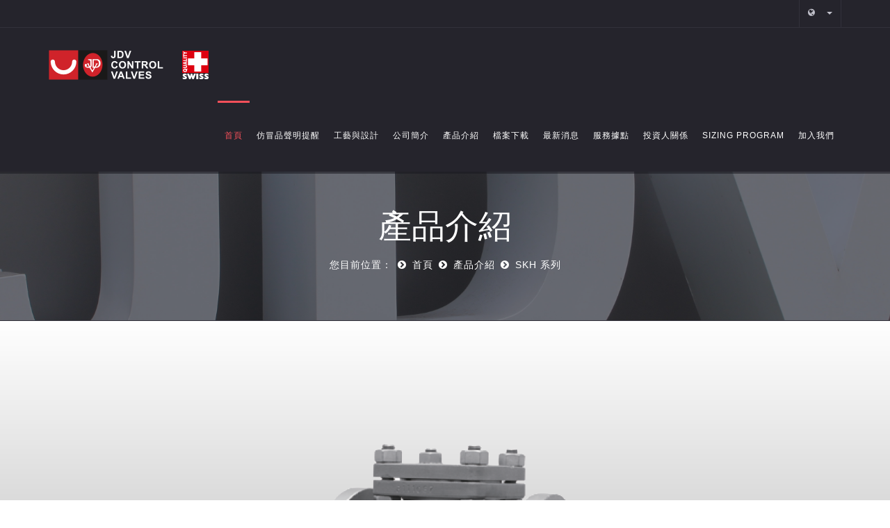

--- FILE ---
content_type: text/html; charset=UTF-8
request_url: https://www.jdv.com.tw/tw/products/skh-series-cht
body_size: 4696
content:
<!DOCTYPE html>
<html lang="zh-tw" dir="ltr">
<head>
	<meta http-equiv="X-UA-Compatible" content="IE=edge,chrome=1">
	<meta name="viewport" content="width=device-width, initial-scale=1.0, maximum-scale=1.0, user-scalable=no">
    <meta http-equiv="Content-Type" content="text/html; charset=utf-8" />
    <meta http-equiv="Content-Language" content="zh-tw">
    <meta name="keywords" content="執行器,控制閥,球閥,蝶閥,配件,閘,球型,逆止閥,V型半球控制閥,中線蝶閥,雙偏心蝶閥,三偏心金屬密封蝶閥,牙口球閥,電磁閥,過濾調壓閥" />
    <meta name="description" content="JDV進典工業">
    
    <title>逆止閥 - JDV進典工業</title>
	<base href="https://www.jdv.com.tw/tw" />
    <link rel="stylesheet" href="css/bootstrap.min.css" type="text/css"/>
    <link rel="stylesheet" href="css/font-awesome.css" type="text/css"/>
    <link rel="stylesheet" href="css/avendor-dark.css" type="text/css"/>
    <link rel="stylesheet" href="css/one.css" type="text/css"/>
    <link rel="stylesheet" href="css/animate.css" type="text/css"/>
	<link rel="stylesheet" href="css/options.css" type="text/css"/>
	<link rel="stylesheet" href="css/carousel.css" type="text/css"/>
    <link rel="stylesheet" href="css/custom.css" type="text/css"/>
    <link rel="stylesheet" href="css/mosaic.css" type="text/css" />
	
	<style type="text/css">
        h1, h2, h3, h4, h5, h6 {
        font-family: 'Raleway', sans-serif;        }

        body, p, .QAmt, .navbar-default .navbar-nav > li > a, #kuena, #kuena *, #Kunena td, #Kunena table, #Kunena th, #Kunena div, #Kunena p, #Kunena span {
        font-family: 'Raleway', sans-serif;        }

        .white-space.space-medium {  padding: 30px 0; }
		.active-home .white-space.space-medium, .active-home-2 .white-space.space-medium, .product_page .white-space.space-medium {  padding: 0; }
		#news .newsflash-horiz p { margin-bottom: 0; }
		#news .newsflash-horiz .readmore {  margin-top: 20px;  display: inline-block; }
		@media (min-width: 993px) {
			#news .newsflash-horiz li {  width: 33.33%; }
		}

		table p { margin-bottom:0; }
		.table > thead > tr > th, .table > tbody > tr > th, .table > tfoot > tr > th, .table > thead > tr > td, .table > tbody > tr > td, .table > tfoot > tr > td {
			padding: 3px;
			border-top:1px solid #ddd;
		}    
	</style>

	<script src="js/jquery-1.10.2.min.js" type="text/javascript"></script>
    <script src="js/bootstrap.min.js" type="text/javascript"></script>
    <script src="js/hammer.min.js" type="text/javascript"></script>
    <script src="js/jquery.appear-1.1.1.js" type="text/javascript"></script>
    <script src="js/web.js" type="text/javascript"></script>
        <!--[if lt IE 9]>
    <script src="/js/html5shiv.js"></script>
    <![endif]-->

	<link rel="stylesheet" href="fancybox/jquery.fancybox.css?v=2.1.3" type="text/css" media="screen" />
	<script type="text/javascript" src="fancybox/jquery.fancybox.pack.js?v=2.1.3"></script>
	<script type="text/javascript" src="fancybox/helpers/jquery.fancybox-media.js?v=1.0.5"></script>
	<script>
	$('.fancybox-media').fancybox({
		width	: 1024,
		height	: 768,
		openEffect : 'none',
		closeEffect : 'none',
		prevEffect : 'none',
		nextEffect : 'none',
		helpers : {
			title : {
				type : 'inside'
			},
			media : true
		}
	});
	</script>

	
<!-- Google tag (gtag.js) -->
<script async src="https://www.googletagmanager.com/gtag/js?id=G-BQQC9LLNQE"></script>
<script>
  window.dataLayer = window.dataLayer || [];
  function gtag(){dataLayer.push(arguments);}
  gtag('js', new Date());

  gtag('config', 'G-BQQC9LLNQE');
</script>	
	
</head>

<body class="bg-custom page active-jdv-control-valves color-scheme-dark" data-target=".navbar">

<div class="page-wrapper" id="page-top">
    <!-- START HEADER -->
    <div class="header-wrapper">
        <div class="header-top">
            <div class="container">
                <div class="row">
                    <div class="col-md-6 col-sm-6">
                        <div class="header-top-left">
                            <ul class="social-top"></ul>
                        </div>
                    </div>
                    <div class="col-md-6 col-sm-6 columns">
                        <div class="header-top-right">
                            <ul class="top-menu">
                                <li>
                                    <div class="dropdown">
                                        <a href="#" data-toggle="dropdown" class="dropdown-toggle"><i class="fa fa-globe"></i> <b class="caret"></b></a>
                                        <ul class="dropdown-menu dropdown-menu-right">
                                                                                        <li class="active" dir="ltr"><a href="https://www.jdv.com.tw/tw">繁體中文</a></li>
                                                                                        <li  dir="ltr"><a href="https://www.jdv.com.tw/cn">簡体中文</a></li>
                                                                                        <li  dir="ltr"><a href="https://www.jdv.com.tw/en">English</a></li>
                                                                                        <li  dir="ltr"><a href="https://www.jdv.com.tw/ja">日本語</a></li>
                                                                                    </ul>
                                    </div>
                                </li>
                            </ul>
                        </div>
                    </div>
                </div>
            </div>
        </div>
        <div class="header-main">
            <div class="container">
                <div class="main-navigation">
                    <div class="row">
                        <div class="col-md-12 columns">
                            <div class="navbar navbar-default gfx-mega nav-left" role="navigation">
                                <div>
                                    <div class="navbar-header">
                                        <a data-target="#tvtma-megamnu" data-toggle="collapse" class="navbar-toggle"></a>
                                        <div class="logo"><a href="https://www.jdv.com.tw/tw" title="JDV進典工業"><img src="/userfiles/images/logo/logo.png" title="JDV進典工業" alt="JDV進典工業"/></a></div>
                                    </div>
                                    <div class="collapse navbar-collapse" id="tvtma-megamnu">
                                        <ul class="nav navbar-nav gfx-nav">
                                            <li class="current active"><a href="https://www.jdv.com.tw/tw" title="首頁">首頁</a></li>
                                                                                                                                    <li><a  href="http://www.jdv.com.tw/tw/news/jdv20170907082245" target=_blank>仿冒品聲明提醒</a></li>
                                                                                                                                    <li><a class="smooth-scroll" href="#engineering" >工藝與設計</a></li>
                                                                                                                                    <li><a class="smooth-scroll" href="#corporate" >公司簡介</a></li>
                                                                                                                                    <li><a class="smooth-scroll" href="#products" >產品介紹</a></li>
                                                                                                                                    <li><a class="smooth-scroll" href="/tw/dw" >檔案下載</a></li>
                                                                                                                                    <li><a class="smooth-scroll" href="#news" >最新消息</a></li>
                                                                                                                                    <li><a class="smooth-scroll" href="#services" >服務據點</a></li>
                                                                                                                                    <li><a class="smooth-scroll" href="#123" >投資人關係</a></li>
                                                                                                                                    <li><a  href="https://sizing.anet.tw/login" target=_blank>Sizing Program</a></li>
                                                                                                                                    <li><a  href="https://www.104.com.tw/jobbank/custjob/index.php?r=cust&amp;j=4c4a426b445c3e2544683a1d1d1d1d5f2443a363189j99" target=_blank>加入我們</a></li>
                                                                                    </ul>
                                    </div>
                                </div>
                            </div>
                        </div>
                    </div>
                </div>
            </div>
        </div>
    </div>
	<!-- END HEADER -->
        
    <div class="slider-wrapper">
		        <div class="main-wrapper-header fancy-header dark-header parallax wsst_vertical" data-stellar-background-ratio="0.5" style="min-height: 0px; background-image: url(/images/bg_header.jpg); background-color: rgb(213, 213, 213); background-position: center top; background-size: contain;"> 
			<div class="bg-overlay bg-overlay-light"></div>	
            <div class=" wsst_bc_active">
                <div class="container">
                    <div class="row">
                        <div class="col-md-12">
                            <div class="page-title"><h2>產品介紹</h2></div>          
                            <div class="breadcrumbs-wrapper"><ol class="breadcrumb"><li class="active">您目前位置：</li><li class="active"><a href="https://www.jdv.com.tw/tw">首頁</a></li><li class="active"><a href="https://www.jdv.com.tw/tw/#products">產品介紹</a></li><li class="active">SKH 系列</li></ol></div>
                        </div>
                    </div>
                </div>
            </div>
        </div>
            </div>
    
	<div class="main-wrapper">
		<div class="container ">
        	<div class="row">
	<div class="col-md-12">
        <div>
            <div style="background-image: url(); background-position: 50% 13px;" class="parallax wide" data-stellar-background-ratio="0.2">
                <div class="bg-overlay bg-overlay-solid product_bg"></div>
                <div class="row">
                    <div class="col-md-12">
                        <div class="row">
                            <div class="spacer" style="height:60px;"></div>
                            <div class="col-md-3"></div>
                            <div class="col-md-6 text-center">
								<div id="myCarouselProduct" class="carousel slide">
                                    <div class="carousel-inner">
                                        <div class="item active">
                                        	<img src="/userfiles/images/products/product_SKH.png" title="SKH 系列">
                                        </div>
                                                                            </div>
                                                                    </div>								

                            </div>
                            <div class="col-md-3"></div>
                            <div class="spacer" style="height:60px;"></div>
                        </div>
                    </div>
                </div>
            </div>
        </div>
		<div class="row ">
<div class="col-md-2 ">&nbsp;</div>

<div class="col-md-8 ">
<div class="clearfix">&nbsp;</div>

<div class="spacer " style="height:60px;">&nbsp;</div>

<div class="clearfix">&nbsp;</div>

<div class="text-left">
<h2><span><!--title-start-->SKH 系列<!--title-end--></span></h2>

<div class="clearfix">&nbsp;</div>

<div class="spacer " style="height:20px;">&nbsp;</div>

<div class="clearfix">&nbsp;</div>
<!--reference-start-->

<h5><span>逆止閥</span></h5>

<h5><span>法蘭式/套焊式</span></h5>

<h5><span>SKH C1/C2/C3</span></h5>
<!--reference-end--></div>

<div class="clearfix">&nbsp;</div>

<div class="spacer " style="height:40px;">&nbsp;</div>

<div class="clearfix">&nbsp;</div>

<p><!--description-start-->逆止閥顧名思義只允許單向流通，防止逆流現象發生</p>

<h4 class="fancy-title   "><span>Applicable Standards</span></h4>

<ol>
	<li>閥徑尺寸 : 1/2&quot; ~ 24&quot;</li>
	<li>鋼閥 : ANSI B16.34</li>
	<li>面對面尺寸 : ANSI B16.10</li>
	<li>法蘭尺寸 : ANSI B16.5</li>
	<li>對焊端面 : ANSI B16.25</li>
	<li>檢驗和測試 : API 598</li>
</ol>
<!--description-end-->

<p>&nbsp;</p>

<div class="clearfix">&nbsp;</div>

<div class="spacer " style="height:40px;">&nbsp;</div>

<div class="clearfix">&nbsp;</div>

<h4 class="fancy-title   "><span>Product features</span></h4>

<ol><!--features-start-->
	<li>螺桿護蓋</li>
	<li>搖擺型</li>
	<li>可水平或垂直安裝</li>
	<li>可更換閥座密封環</li>
	<li>法蘭接合</li>
	<li>對焊接合</li>
	<!--features-end-->
</ol>

<div class="clearfix">&nbsp;</div>

<div class="spacer " style="height:60px;">&nbsp;</div>

<div class="clearfix">&nbsp;</div>

<div class="row product_document"><!--spec-start-->
<div class="col-md-4 ">
<h5><span>Product Spec</span></h5>

<ul>
	<li><a data-lightbox="" href="/userfiles/files/SKA.SKG.SKH-20151008.pdf" target="_blank" title="">Catalog </a></li>
</ul>

<div class="clearfix">&nbsp;</div>

<div class="spacer " style="height:40px;">&nbsp;</div>

<div class="clearfix">&nbsp;</div>
</div>
<!--spec-end--><!--certs-start-->

<div class="col-md-8 ">
<h5><span>Certification</span></h5>

<ul>
</ul>
</div>
<!--certs-end--></div>
</div>

<div class="col-md-2 ">&nbsp;</div>
</div>
    </div>
</div>
<div class="articl-space"></div>
        </div>
    </div>

</div>

<!-- Footer -->
<div class="footer-wrapper">
    <div class="footer-bottom">
        <div class="container">
            <div class="row">
                <div class="col-md-12 col-sm-12 columns">
                    <div class="copyright">
                        <p><div class="row">
<div class="col-xs-12 col-sm-12">
<p>&copy; JDV CONTROL VALVES CO., LTD.</p>

<p>總公司<br />
台灣桃園市楊梅區青年路6-1號<br />
電話: + 886-3-4965066<br />
傳真: + 886-3-4965300</p>

<p>免付費客服專線: 0800-359-995</p>

<p>FB : @jdv.valves<br />
Line OA : @jdv.valves<br />
WeChat : &nbsp;jdv_valves</p>

<p>&nbsp;</p>

<p>JDV Application</p>
</div>

<div class="col-xs-12 col-sm-12">
<p>APP <a href="https://jdv.bnet.tw/login.php" target="_blank"><span style="color:#FF0000">Websites</span></a>&nbsp;</p>

<p>&nbsp;</p>
</div>

<div class="hidden-xs col-sm-1">&nbsp;</div>

<div class="col-xs-4 col-sm-2">
<p><img alt="" src="/userfiles/images/QRCODE/APP_QR-code_android.png" style="height:100px; width:104px" /></p>

<p>Android &ndash; pad&amp;phone</p>

<p><a href="http://www.jdv.com.tw/tw/article/jdv20190510144439" target="_blank"><span style="color:#FF0000">安裝指南</span></a></p>
</div>

<div class="col-xs-4 col-sm-2">
<p><img alt="" src="/userfiles/images/QRCODE/APP%20QR-code_ios.png" style="height:100px; width:99px" /></p>

<p>IOS &ndash; ipad&amp;iphone</p>

<p><a href="http://www.jdv.com.tw/tw/article/jdv20190510144439" target="_blank"><span style="color:#FF0000">安裝指南</span></a></p>
</div>

<div class="col-xs-4 col-sm-2">
<p><img alt="" src="/userfiles/images/QRCODE/APP_QR-code_APK_android.jpg" style="height:100px; width:99px" /></p>

<p>中國安卓手機下載QRCODE<a href="https://jdv.bnet.tw/jdv.1.06.apk"><span style="background-color:#FF0000">點擊下載</span></a></p>

<p><a href="http://www.jdv.com.tw/tw/article/JDV-APP-AKP" target="_blank"><span style="color:#FF0000">安裝指南</span></a></p>
</div>

<div class="col-xs-4 col-sm-2">
<p><img alt="" src="/userfiles/images/QRCODE/LINE%20OA-%E6%99%BA%E7%AD%96%E6%85%A7%E6%8F%90%E4%BE%9B.jpg" style="height:100px; width:100px" /></p>

<p>Line OA</p>

<div class="hidden-xs col-sm-1">&nbsp;</div>

<div class="hidden-xs col-sm-1">&nbsp;</div>
</div>
</div>
</p>
                    </div>
                </div>
            </div>
        </div>
    </div>
</div>

<a href="#page-top" class="scrollup smooth-scroll"><span class="fa fa-angle-up"></span></a>

<!-- Reveal Modules -->
<script src="js/bootstrap.min.js" type="text/javascript"></script>
<script src="avendor/jquery.countdown.js" type="text/javascript"></script>
<script src="avendor/SmoothScroll.js" type="text/javascript"></script>
<script src="avendor/jquery.stickOnScroll.js" type="text/javascript"></script>
<script src="avendor/jquery.easing.min.js" type="text/javascript"></script>
<script src="avendor/livicons-1.4.min.js" type="text/javascript"></script>
<script src="avendor/raphael-min.js" type="text/javascript"></script>
<script src="avendor/jquery.stellar.min.js" type="text/javascript"></script>
<script src="avendor/owl.carousel.js" type="text/javascript"></script>
<script src="avendor/jquery.countTo.js" type="text/javascript"></script>
<script src="avendor/jquery.magnific-popup.min.js" type="text/javascript"></script>
<script src="avendor/jQuery.Opie.Tooltip.min.js" type="text/javascript"></script>
<script src="avendor/jquery.waypoints.min.js" type="text/javascript"></script>
<script src="avendor/jquery.easypiechart.min.js" type="text/javascript"></script>
<script src="avendor/application.js"></script>
<script>
    (function(i,s,o,g,r,a,m){i['GoogleAnalyticsObject']=r;i[r]=i[r]||function(){
        (i[r].q=i[r].q||[]).push(arguments)},i[r].l=1*new Date();a=s.createElement(o),
        m=s.getElementsByTagName(o)[0];a.async=1;a.src=g;m.parentNode.insertBefore(a,m)
    })(window,document,'script','//www.google-analytics.com/analytics.js','ga');

    ga('create', 'UA-62581962-1', 'auto');
    ga('send', 'pageview');

</script>

</body>
</html>


--- FILE ---
content_type: text/css
request_url: https://www.jdv.com.tw/css/options.css
body_size: 1319
content:

/* color */
a {color:#f7505a;}
.main-wrapper-header .breadcrumbs-wrapper .breadcrumb > li + li:before {color:#f7505a;}
.navbar-default .navbar-nav > .active > a {color:#f7505a;}
.navbar-default .navbar-nav > .active > a:hover {color:#f7505a;}
.navbar-default .navbar-nav > .active > a:focus {color:#f7505a;}
.navbar-default .navbar-nav > li > a:hover {color:#f7505a;}
.navbar-default .navbar-nav > li > a:focus {color:#f7505a;}
.mega-menu-list > li > a:hover {color:#f7505a;}
.mega-menu-list > li > a:focus {color:#f7505a;}
.dropdown-menu > li > a:hover {color:#f7505a;}
.dropdown-menu > li > a:focus {color:#f7505a;}
.title-color {color:#f7505a;}
.btn-primary.btn-alt {color:#f7505a;}
.cl-effect-4 a:hover::before {color:#f7505a;}
.cl-effect-4 a:focus::before {color:#f7505a;}
.accordion .accordion-toggle {color:#f7505a;}
.accordion .accordion-toggle.collapsed:hover {color:#f7505a;}
.scrollup:hover {color:#f7505a;}
.scrollup:focus {color:#f7505a;}
.team-info .team-role {color:#f7505a;}
.nav-tabs.tabs-alt > li.active > a {color:#f7505a;}
.nav-tabs.tabs-alt > li.active > a:hover {color:#f7505a;}
.nav-tabs.tabs-alt > li.active > a:focus {color:#f7505a;}
.post-format {color:#f7505a;}
.product-links ul li a:hover {color:#f7505a;}
.shop-product .product-links ul li a:focus {color:#f7505a;}
.nav-tabs > li > a:hover {color:#f7505a;}
.footer-middle .footer-widget .tweet_list li .tweet_text a {color:#f7505a;}


@media (min-width: 992px) {
  .navbar-nav > li > a:hover {color:#f7505a;}
  .navbar-nav > li > a:focus {color:#f7505a;}
}

/* background color */

.mega-menu-list > li.active > a {background-color:#f7505a;}
.dropdown-menu > .active > a {background-color:#f7505a;}
.dropdown-menu > .active > a:hover {background-color:#f7505a;}
.dropdown-menu > .active > a:focus {background-color:#f7505a;}
.fancy-title span:after {background-color:#f7505a;}
.text-center.fancy-title span:after {background-color:#f7505a;}
.text-right.fancy-title span:after {background-color:#f7505a;}
.carousel .owl-controls .owl-buttons div {background-color:#f7505a;}
.carousel .owl-controls .owl-page span {background-color:#f7505a;}
.btn-primary {background-color:#f7505a;}
.btn-primary.btn-alt:hover {background-color:#f7505a;}
.btn-primary.btn-alt:focus {background-color:#f7505a;}
.btn-primary.btn-alt:active {background-color:#f7505a;}
.btn-primary.btn-alt.active {background-color:#f7505a;}
.open .dropdown-toggle.btn-primary.btn-alt {background-color:#f7505a;}
.progress-bar {background-color:#f7505a;}
hr.hr-fancy:after {background-color:#f7505a;}
.label-primary {background-color:#f7505a;}
.nav-tabs > li.active > a {background-color:#f7505a;}
.nav-tabs > li.active > a:hover {background-color:#f7505a;}
.nav-tabs > li.active > a:focus {background-color:#f7505a;}
.nav-pills > li.active > a {background-color:#f7505a;}
.nav-pills > li.active > a:hover {background-color:#f7505a;}
.nav-pills > li.active > a:focus {background-color:#f7505a;}
.pricing-table .pricing-table-head .pricing-head-title {background-color:#f7505a;}
.pagination > .active > a {background-color:#f7505a;}
.pagination > .active > span {background-color:#f7505a;}
.pagination > .active > a:hover {background-color:#f7505a;}
.pagination > .active > span:hover {background-color:#f7505a;}
.pagination > .active > a:focus {background-color:#f7505a;}
.pagination > .active > span:focus {background-color:#f7505a;}
.pagination > li > a:hover {background-color:#f7505a;}
.pagination > li > span:hover {background-color:#f7505a;}
.pagination > li > a:focus {background-color:#f7505a;}
.pagination > li > span:focus {background-color:#f7505a;}
.blog-post .blog-post-side .blog-post-date {background-color:#f7505a;}
ul#filters li a.filter.selected {background-color:#f7505a;}
.colio-theme-gfx .colio-close {background-color:#f7505a;}
.colio-theme-gfx .colio-navigation a {background-color:#f7505a;}
.nav-tabs.tabs-alt > li.active > a:after {background-color:#f7505a;}
.accordion.accordion-alt .accordion-toggle {background-color:#f7505a;}
.accordion.accordion-alt .accordion-toggle.collapsed:hover {background-color:#f7505a;}
.overlay-bg {background-color:#f7505a;}
.o-tooltip-inner {background-color:#f7505a;}
.cl-effect-2 a::before {background-color:#f7505a;}
.cl-effect-2 a::after {background-color:#f7505a;}
.cl-effect-5 a::before {background-color:#f7505a;}
.cl-effect-5 a::after {background-color:#f7505a;}
.cl-effect-6 a::before {background-color:#f7505a;}
.cl-effect-6 a::after {background-color:#f7505a;}
.introjs-helperNumberLayer {background-color:#f7505a;}

/* border color */

.nav .open > a {border-color:#f7505a;}
.nav .open > a:hover {border-color:#f7505a;}
.nav .open > a:focus {border-color:#f7505a;}
.navbar-default .navbar-nav > .open > a {border-color:#f7505a;}
.navbar-default .navbar-nav > .open > a:hover {border-color:#f7505a;}
.navbar-default .navbar-nav > .open > a:focus {border-color:#f7505a;}
.pagination > .active > a {border-color:#f7505a;}
.pagination > .active > span {border-color:#f7505a;}
.pagination > .active > a:hover {border-color:#f7505a;}
.pagination > .active > span:hover {border-color:#f7505a;}
.pagination > .active > a:focus {border-color:#f7505a;}
.pagination > .active > span:focus {border-color:#f7505a;}
.pagination > li > a:hover {border-color:#f7505a;}
.pagination > li > span:hover {border-color:#f7505a;}
.pagination > li > a:focus {border-color:#f7505a;}
.pagination > li > span:focus {border-color:#f7505a;}
ul#filters li a.filter.selected {border-color:#f7505a;}
.btn-primary.btn-alt {border-color:#f7505a;}
.btn-primary.btn-alt:hover {border-color:#f7505a;}
.btn-primary.btn-alt:focus {border-color:#f7505a;}
.btn-primary.btn-alt:active {border-color:#f7505a;}
.btn-primary.btn-alt.active {border-color:#f7505a;}
.open .dropdown-toggle.btn-primary.btn-alt {border-color:#f7505a;}
.form-control:focus {border-color:#f7505a;}
.nav-tabs.nav-justified > .active > a:focus {border-color:#f7505a;}
.glyphs.css-mapping input:focus {border-color:#f7505a;}
.glyphs.css-mapping input:hover {border-color:#f7505a;}
.scrollup:hover {border-color:#f7505a;}
.scrollup:focus {border-color:#f7505a;}

@media (min-width: 768px) {
  .nav-tabs.nav-justified > li > a {border-bottom-color: #f7505a; }
  .nav-tabs.nav-justified > .active > a {border-bottom-color: #f7505a;}
  .nav-tabs.nav-justified > .active > a:hover {border-bottom-color: #f7505a;}
  .nav-tabs.nav-justified > .active > a:focus {border-bottom-color: #f7505a;}
}

/* hover color */

a:hover {color: #d9464d;}
a:focus {color: #d9464d;}
.social-top a:hover {color: #d9464d;}
.social-top a:focus {color: #d9464d;}
.top-menu a:hover {color: #d9464d;}
.top-menu a:focus {color: #d9464d;}
.footer-bottom a:hover {color: #d9464d;}
.post-meta-info a:hover {color: #d9464d;}
.post-meta-info a:focus {color: #d9464d;}

.btn-primary:hover {background-color: #d9464d;}
.btn-primary:focus {background-color: #d9464d;}
.btn-primary:active {background-color: #d9464d;}
.btn-primary.active {background-color: #d9464d;}
.open .dropdown-toggle.btn-primary {background-color: #d9464d;}
.label-primary[href]:hover {background-color: #d9464d;}
.label-primary[href]:focus {background-color: #d9464d;}

/* specials */

.nav-tabs > li > a {border-bottom-color: #f7505a;}
.nav-tabs > li.active > a {border-bottom-color: #f7505a;}
.nav-tabs > li.active > a:hover {border-bottom-color: #f7505a;}
.nav-tabs > li.active > a:focus {border-bottom-color: #f7505a;}

.carousel .owl-controls .owl-page.active span {background-color: #f7505a !important;}
.carousel .owl-controls.clickable .owl-page:hover span {background-color: #f7505a !important;}

.o-tooltip.bc .o-tooltip-arrow {border-top-color:#f7505a;}
.o-tooltip.mr .o-tooltip-arrow {border-left-color:#f7505a;}
.o-tooltip.tc .o-tooltip-arrow {border-bottom-color:#f7505a;}
.o-tooltip.ml .o-tooltip-arrow {border-right-color:#f7505a;}
.o-tooltip.tl .o-tooltip-arrow {border-left-color:#f7505a; }
.o-tooltip.bl .o-tooltip-arrow {border-left-color:#f7505a; }
.o-tooltip.tr .o-tooltip-arrow {border-right-color:#f7505a;}
.o-tooltip.br .o-tooltip-arrow {border-right-color:#f7505a;}

.cl-effect-4 a:hover::before {text-shadow: 10px 0 #f7505a, -10px 0 #f7505a;}
.cl-effect-4 a:focus::before {text-shadow: 10px 0 #f7505a, -10px 0 #f7505a;}

.bg-color-default{ background-color:#f7505a !important;}
.bg-color-primary{ background-color:#f7505a !important;}
.bg-color-theme{ background-color:#f7505a !important;}
.color-default{ color:#f7505a !important;}
.color-primary{ color:#f7505a !important;}
.color-theme{ color:#f7505a !important;}



--- FILE ---
content_type: text/css
request_url: https://www.jdv.com.tw/css/carousel.css
body_size: 849
content:
@charset "utf-8";
/* CSS Document */

#myCarouselProduct{
	position: relative; 
	width: 100%;
	margin:0 auto;
	z-index:20;
}
#myCarouselProduct .item {
	width:100% !important;  
    margin: 0;
    height: 0;
	padding-bottom: 100%;
	overflow:hidden; 
	text-align:center;  
}
#myCarouselProduct .carousel-inner > .item > img {
  	min-width: 100%;
}

#myCarouselProduct .carousel-control{
	background-image:none;
}

#myCarouselProduct .carousel-control span {
    width: 40px;
    height: 40px;
    margin-top: -20px;
    font-size: 30px;
    padding: 5px;
    border-radius: 5px;
    background-color: #f7505a;
}


#pswipe-prev span{left:0%;}
#pswipe-next span{right:0%;}
#myCarouselProduct .carousel-control i{display:none;}
#myCarouselProduct .carousel-control:hover i {display:block;}





#myCarousel {
	background: #fff; 
	position: relative; 
	width: 100%;
	margin:0 auto;
	z-index:20;
}
#myCarousel .carousel-indicators {
	width:96%;
	margin-left: -48%;
	bottom: 5px;
}
#myCarousel .carousel-indicators li {
	width:9px; 
	height:9px;
	padding: 3px;
	font-size:0;
	line-height: 0;
	text-indent:-999px; 
	border-radius: 9px;	
}
#myCarousel .carousel-indicators .active {
	background:#f00; 
	color:#fff;
}

/* Declare heights because of positioning of img element */
#myCarousel .item {
	width:100% !important;  
    margin: 0;
    height: 0;
	padding-bottom: calc(100vh - 150px);
	overflow:hidden; 
	text-align:center;  
}
#myCarousel .carousel-inner > .item > img {
  	min-width: 100%;
}



#myCarousel .mycarousel-caption {
	display:flex;
	align-items:center;
	justify-content:center;
	width:70%;
	height: calc(100vh - 150px);
	margin:auto;
}
#myCarousel .mycarousel-caption h3,
#myCarousel .mycarousel-caption h5,
#myCarousel .mycarousel-caption p{
	padding:10px 0;
	color:#FFF;
	font-size:16px;
	-webkit-animation-delay: 0.5s; /* Chrome, Safari, Opera */
    animation-delay: 0.5s;
}
#myCarousel .mycarousel-caption h5{
	font-size:20px;
	letter-spacing: 4px;
	-webkit-animation-delay: 1s; /* Chrome, Safari, Opera */
    animation-delay: 1s;
}
#myCarousel .mycarousel-caption h3{
	font-size:72px;
}



#myCarousel .carousel-control {
    filter: alpha(opacity=100);
    opacity: 1;
	
}
#myCarousel .carousel-control span {
    width: 40px;
    height: 40px;
    margin-top: -20px;
    font-size: 30px;
    padding: 5px;
    border-radius: 20px;
    background-color: #000;
}


#swipe-prev span{left:25%;}
#swipe-next span{right:25%;}
#myCarousel .carousel-control span{display:none;}
#myCarousel .carousel-control:hover span {display:block;}


@media (max-width: 768px){
	#myCarousel .mycarousel-caption {
		width:70%;
		margin:auto;
	}
	#myCarousel .mycarousel-caption h3{
		font-size:36px;
	}
	#myCarousel .mycarousel-caption h5{
		font-size:16px;
		letter-spacing: 2px;
	}
}


--- FILE ---
content_type: text/css
request_url: https://www.jdv.com.tw/css/custom.css
body_size: 1770
content:
@charset "UTF-8";
/* CSS Document */

p, h4, h5, h6, li  { letter-spacing: 1px; }
li { padding-bottom: 2px; }
.articl-space{ padding:30px 0; }
.white-space.space-medium { padding:0; }
.active-our-story .white-space.space-medium,
.active-corporate-info .white-space.space-medium,
.active-news .white-space.space-medium,
.active-h-v-o-f .white-space.space-medium,
.active-service-office .white-space.space-medium,
.active-contact-us .white-space.space-medium  { padding:30px 0; }

#engineering .wide { }
#engineering .pic_engineering {  position: absolute;  top: 40px;  left: 190px; }
#engineering .counter-block {  border: none;   -webkit-border-radius: 8px;  -moz-border-radius: 8px;  border-radius: 8px;  background-color: rgba(255,255,255,0.9); }
#engineering .counter-block h2 { font-size:25px; font-weight: normal !important; }
#engineering .counter-block h4 { font-size:15px; color:#000;  font-weight: 500 !important; letter-spacing: 0;   }
#engineering .fact_number_01 h2::after { content:" ℃"; }
#engineering .fact_number_02 h2::after { content:" ℃"; }
#engineering .fact_number_03 h2::after { content:" LB"; }

#products .sprocket-mosaic .sprocket-mosaic-container > li { height:370px; }
#products .sprocket-mosaic-item { border:none; }
#products .sprocket-mosaic-item .sprocket-padding {  padding: 0; }
#products .sprocket-mosaic-image { background:#FFF;  -webkit-border-radius: 8px;  -moz-border-radius: 8px;  border-radius: 8px;   }
#products .sprocket-mosaic-image-container:hover .sprocket-mosaic-hovercontent {  opacity: 0; }
#products .sprocket-mosaic-head h2 { font-size:20px; margin-top:10px; }
#products .sprocket-readmore { display:none; }
#products .sprocket-mosaic-tags { display:none; }
#products .sprocket-mosaic-filter, #products .sprocket-mosaic-order { margin-bottom: 30px; }
#products .sprocket-mosaic-header li { color: #999;  border: 2px solid;  border-color: #32313b;  background-color: transparent; }
#products .sprocket-mosaic-header li.active { border-color: #f7505a;  color: #f7505a;  border: 2px solid;  background-color: transparent; }

.product_bg {
background: #ffffff; /* Old browsers */
background: -moz-linear-gradient(top, #ffffff 0%, #a0a0a0 100%); /* FF3.6+ */
background: -webkit-gradient(linear, left top, left bottom, color-stop(0%,#ffffff), color-stop(100%,#a0a0a0)); /* Chrome,Safari4+ */
background: -webkit-linear-gradient(top, #ffffff 0%,#a0a0a0 100%); /* Chrome10+,Safari5.1+ */
background: -o-linear-gradient(top, #ffffff 0%,#a0a0a0 100%); /* Opera 11.10+ */
background: -ms-linear-gradient(top, #ffffff 0%,#a0a0a0 100%); /* IE10+ */
background: linear-gradient(to bottom, #ffffff 0%,#a0a0a0 100%); /* W3C */
filter: progid:DXImageTransform.Microsoft.gradient( startColorstr='#ffffff', endColorstr='#a0a0a0',GradientType=0 ); /* IE6-9 */
}
.product_document .fa { padding-left:5px; }
.product_document ul {  list-style: disc;  padding-left: 20px; }
.product_document ul li a i { color:#fffc00; }

#services h4 { margin-top: 20px; }
#services ul.maintenance_list { padding-left: 20px; letter-spacing: 1px; color:#FFF; }

#news .newsflash-horiz { padding: 0; width:100%; overflow:hidden;}
#news .newsflash-horiz .newsflash-title { line-height: 1.5em; }
#news .newsflash-horiz li { padding: 20px;  text-align: center;  list-style: none; }
#news .newsflash-horiz .readmore {
    margin-top: 20px;
    display: inline-block;
}
#news .newsflash-horiz .readmore {  border-color: #f7505a;  color: #f7505a;  border: 2px solid;  background-color: transparent; padding: 8px 16px;  font-size: 12px; border-radius: 3px;
  -webkit-transition: all 0.3s ease-in-out;
  -moz-transition: all 0.3s ease-in-out;
  -o-transition: all 0.3s ease-in-out;
  -ms-transition: all 0.3s ease-in-out;
  transition: all 0.3s ease-in-out;
  -webkit-transform: translate3d(0,0,0);
}
#news .newsflash-horiz .readmore:hover { border-color: #f7505a; background-color: #f7505a; color:#FFF; }

.service_office_list .row .col-md-12 { margin-bottom:30px; }
.service_office_list .row .col-md-12 h5 {  margin-bottom: 15px; }
.service_office_list .row .col-md-12 p {  line-height: 1.5;  margin-bottom: 5px; }

.active-contact-us .control-group label { margin-bottom:5px; padding-right:15px; }
.active-contact-us .form-control {  border: 1px solid #64627E; }
.active-contact-us .radio input[type=radio] { margin-left:0 ; }

#corporate .bg-bright { background: #f2f2f2; }
#corporate .bg-bright a { display:block; }
.jdv_group h4, .jdv_group h6 { line-height:1.5em; }
.jdv_group .line { border-bottom:1px solid #ccc; }
#corporate .branch_slider_1 {display:none; }
#corporate .branch_slider_2 {display:block; }
#corporate .branch_slider_1 .owl-item img { width: 40%; }
#corporate .branch_slider_2 .owl-item img { width: 60%; }
#corporate .owl-item .carousel-item {  text-align: center; }
#corporate .bg-dark { border: none;  -webkit-border-radius: 8px;  -moz-border-radius: 8px;  border-radius: 8px;  background-color: RGBA(37, 36, 44, 0.7); padding: 30px; }

@media (max-width: 992px) {

#engineering .pic_engineering {  
	position:relative;
	left: 0;
	top: 0;
	padding: 0 20px;
}
#news .newsflash-horiz li {
	float: none;
	width: 100%;
	margin-bottom:20px;
}

#engineering .counter-block { display:none; }

}


@media (max-width: 768px) {

#products .sprocket-mosaic .sprocket-mosaic-container > li { height:auto; }

}


@media (max-width: 600px) {
	
#corporate .branch_slider_1 {display:block; }
#corporate .branch_slider_2 {display:none; }

}


#signupForm > div{margin-bottom:15px; position:relative; overflow:hidden;}
.imp{color:#F00;}
.cmxform label.error {display: none;color: #FF0000;font-size: 14px; font-weight:normal; padding:3px 8px; margin:0; position:absolute; right:2px; bottom:2px; z-index:50}

#map-marker{
	/*
	width: 100% !important;
    margin: 0;
    height: 0;
    padding-bottom: 100%;
    overflow: hidden;
    text-align: center;
    background: #FFF;
	*/
	width: 100% !important;
	height: 400px;
}



--- FILE ---
content_type: text/css
request_url: https://www.jdv.com.tw/css/mosaic.css
body_size: 520
content:
.mosaic-header {margin-bottom: 10px;}
.mosaic-filter,
.mosaic-columns {
	width:100%;
	padding:0;
	margin:0;
	list-style:none;
	overflow:hidden;
}

.mosaic-filter li {
	display: inline-block;
	color: #999;
    border: 2px solid;
	padding:2px 5px;
    border-color: #32313b;
    background-color: transparent;
	text-transform: uppercase;
}
.mosaic-filter li a{
	color: #999;
}
.mosaic-filter li.active {
    border-color: #f7505a;
    color: #f7505a;
	border-radius: 5px;
}
.mosaic-filter li.active a{
    color: #f7505a;
}


.mosaic-columns {
	width:100%;
	padding:0;
	margin:0;
	list-style:none;
	overflow:hidden;
}
.mosaic-columns li{
	float:left;
	width:20%;
	height:370px;
	overflow:hidden;
}
.mosaic-item {
    margin: 10px;
}
.mosaic-item .mosaic-image{
	width: 100% !important;
    margin: 0;
    height: 0;
    padding-bottom: 100%;
    overflow: hidden;
    text-align: center;
	background: #FFF;
    -webkit-border-radius: 8px;
    -moz-border-radius: 8px;
    border-radius: 8px;
}
.mosaic-item h2.mosaic-title {
    font-size: 20px;
    margin-top: 10px;
}
.mosaic-item .mosaic-text{
	margin: 10px 0;
    display: block;
}

@media only screen and (min-width: 481px) and (max-width: 767px) {
	.mosaic-columns li {width: 50%; height:auto;}
}

@media only screen and (max-width: 480px) {
	.mosaic-columns li{width: 100%; height:auto;}
}


--- FILE ---
content_type: text/plain
request_url: https://www.google-analytics.com/j/collect?v=1&_v=j102&a=2065543882&t=pageview&_s=1&dl=https%3A%2F%2Fwww.jdv.com.tw%2Ftw%2Fproducts%2Fskh-series-cht&ul=en-us%40posix&dt=%E9%80%86%E6%AD%A2%E9%96%A5%20-%20JDV%E9%80%B2%E5%85%B8%E5%B7%A5%E6%A5%AD&sr=1280x720&vp=1280x720&_u=IADAAEABAAAAACAAI~&jid=739872913&gjid=649493219&cid=1185206269.1764668423&tid=UA-62581962-1&_gid=286282270.1764668426&_r=1&_slc=1&z=739131680
body_size: -564
content:
2,cG-592QGMP5WG

--- FILE ---
content_type: application/javascript
request_url: https://www.jdv.com.tw/js/web.js
body_size: 618
content:
// JavaScript Document

$(function(){
	$('#myCarousel').carousel({
		interval: 5000
	});
	
	//完成
	$('#myCarousel').on('slid.bs.carousel', function () {
	  $('#myCarousel .item.next h3').removeClass().addClass("animated flipInX");
	  $('#myCarousel .item.next h5').removeClass().addClass("animated fadeIn");
	  $('#myCarousel .item.next p').removeClass().addClass("animated slideInUp");
	})
	
	$("#auth_code").click(function(){
		genCode();
	});

	$('.mosaic-filter li').click(function(){	
		var id = $(this).attr("data-id"),
			lg = $('.mosaic-filter').attr("data-lg");
		$('.mosaic-filter li').removeClass('active');	
		$(this).addClass('active');
		$.ajax({
			url: "index/productcolumn",
			data: {"cid": id, "lg": lg},
			type: "POST",
			dataType:'text',
			success: function(msg){
				$('.mosaic-columns').html(msg);
			}
		});
	});

});
 
function genCode(){
  	vNum = Math.random()
  	vNum = Math.round(vNum*10)
	$("#auth_code").attr("src", "vcode/getCode/"+ vNum);
}

function addHammer(el) {
	var mc = new Hammer(el, { multiUser: true });
	mc.on('swipeleft', function(ev) {
		$('#Pswipe-next').click();
		$('#swipe-next').click();
	}).on('swiperight', function(ev) {
		$('#Pswipe-prev').click();
		$('#swipe-prev').click();
	});
}
/*
function productcolumn(id) {
	$.ajax({
		url: "index/productcolumn",
		data: {"cid": id},
		type: "POST",
		dataType:'text',
		success: function(msg){
			$('.mosaic-columns').html(msg);
		}
	});
}
*/


--- FILE ---
content_type: application/javascript
request_url: https://www.jdv.com.tw/avendor/application.js
body_size: 3652
content:
/* -------------------------------------------------------------------------------- /
	
	Avendor jQuery
	Created by 4grafx
	v1.0 - 20.02.2014
	All rights reserved.

	+----------------------------------------------------+
		TABLE OF CONTENTS
	+----------------------------------------------------+
	
	[1]		Page Preloader
	[2]		Initialize Boostrap
	[3]		Main Menu
	[4]		Smooth Scroll to Section
	[5]		Sticky Nav Bar
	[6]		Panel Slide
	[7]		Revolution Slider
	[8]		Revolution Shop Slider
	[9]		Portfolio
	[10]	OWL Carousel
	[11]	Parallax
	[12]	Lightbox
	[13]	Tooltips
	[14]	Animation on Scroll
	[15]	Google Maps
	[16]	Counters
	[17]	Pie Chart
	[18]	Twitter
	[19]	Back to top
	[20]	Under Construction Counter
	[21]	Animate Demo - remove on production websites
	
/ -------------------------------------------------------------------------------- */

var gfx=jQuery;
//gfx.noConflict();


/* ---------------------------------------------------
	Small hacks for Bootstrap 2 -> 3
-------------------------------------------------- */
   
  jQuery('.row-fluid').addClass('row');
  jQuery('.hero-unit').addClass('jumbotron');
  jQuery('.btn').addClass('btn-default');
  jQuery('.btn-mini').addClass('btn-xs');
  jQuery('.btn-small').addClass('btn-sm');
  jQuery('.btn-large').addClass('btn-lg');
  jQuery('.alert-error').addClass('alert-danger');
  jQuery('.input-block-level').addClass('form-control');
  jQuery('.checkbox.inline').addClass('checkbox-inline');
  jQuery('.radio.inline').addClass('radio-inline');
  jQuery('.input-prepend').addClass('input-group');
  jQuery('.input-append').addClass('input-group');
  jQuery('ul.unstyled').addClass('list-unstyled');
  jQuery('ul.inline').addClass('list-inline');
  jQuery('muted').addClass('text-muted');
  jQuery('table.category').addClass('table');
  jQuery('.button').addClass('btn');
  
  jQuery('.span1').addClass('col-md-1 col-sm-1');
  jQuery('.span2').addClass('col-md-2 col-sm-2');
  jQuery('.span3').addClass('col-md-3 col-sm-3');
  jQuery('.span4').addClass('col-md-4 col-sm-4');
  jQuery('.span5').addClass('col-md-5 col-sm-5');
  jQuery('.span6').addClass('col-md-6 col-sm-6');
  jQuery('.span7').addClass('col-md-7 col-sm-7');
  jQuery('.span8').addClass('col-md-8 col-sm-8');
  jQuery('.span9').addClass('col-md-9 col-sm-9');
  jQuery('.span10').addClass('col-md-10 col-sm-10');
  jQuery('.span11').addClass('col-md-11 col-sm-11');
  jQuery('.span12').addClass('col-md-12 col-sm-12');
  
  jQuery('input[type=text],input[type=url],input[type=tel],input[type=number],input[type=color],input[type=email],input[type=password], textarea').addClass('form-control');
  
  jQuery('#k2Container .catItemCommentsLink').css('display','none');
  jQuery('#k2Container .catItemReadMore a').addClass('btn btn-primary');
  jQuery('#k2Container table.admintable').addClass('table');
  jQuery('#k2Container .catItemReadMore a').each(function() {
		jQuery(this).append('<i class="fa fa-margin-left fa-arrow-circle-right"></i>');
	});





  
  jQuery('p.readmore a span').remove();
  jQuery('p.readmore a').addClass('btn-readmore btn-primary');
  jQuery('.icon-cog').removeClass('icon-cog').addClass('fa fa-cog');
  jQuery('.icon-calendar').removeClass('icon-calendar').addClass('fa fa-calendar');
  jQuery('.icon-edit').removeClass('icon-edit').addClass('fa fa-edit');
  jQuery('.icon-search').removeClass('icon-search').addClass('icon gfx-search');
  jQuery('form.well').removeClass('well');
  
  jQuery('ul.nav.nav-tabs.nav-stacked').removeClass('nav nav-tabs nav-stacked').addClass('nav nav-tabs tabs-alt');
  

  

  
  

/* ---------------------------------------------------
	THIS CAN BE REMOVED, FOR DEMO ONLY
-------------------------------------------------- */

jQuery('body.active-about-us-alt h4.team-name').addClass('color-white');
jQuery('body.active-about-us-alt .team-member img').addClass('img-transparency');





/* ---------------------------------------------------
	Initialize Boostrap
-------------------------------------------------- */

!function (gfx) {

  gfx(function(){
    // Bootstrap Tooltip
    gfx("[data-toggle=tooltip-boot]").tooltip()

    // Bootstrap Popover
    gfx("[data-toggle=popover]")
      .popover()
		}
	)
}(window.jQuery)

/* ---------------------------------------------------
	Main Menu
-------------------------------------------------- */


gfx('.navbar .dropdown').hover(function() {
gfx(this).addClass('open').find('.dropdown-menu').first().stop(true, true).slideDown(300);
    }, function() {
gfx(this).removeClass('open').find('.dropdown-menu').first().stop(true, true).hide(300);
    });

gfx('.navbar .dropdown > a').click(function(){
location.href = this.href;
});


gfx(document).on('click', '.gfx-nav .dropdown-menu', function(e) {
  e.stopPropagation()
})


/* ---------------------------------------------------
	Smooth Scroll to Section
-------------------------------------------------- */

    gfx(function() {
        gfx('a.smooth-scroll[href*=#]:not([href=#])').click(function() {
            if (location.pathname.replace(/^\//, '') == this.pathname.replace(/^\//, '') || location.hostname == this.hostname) {

                var target = gfx(this.hash);
                target = target.length ? target : gfx('[name=' + this.hash.slice(1) + ']');
                if (target.length) {
                    gfx('html,body').animate({
                        scrollTop: target.offset().top
                    }, 2000, 'easeInOutExpo');
                    return false;
                }
            }
        });
    });


/* ---------------------------------------------------
	Sticky Bar
-------------------------------------------------- */

            gfx(function() {

                gfx(".header-main").stickOnScroll({
                    topOffset: 0,
                    setParentOnStick:   true
                });
				
				 var shrinkHeader = 600;
  					gfx(window).scroll(function() {
    				var scroll = getCurrentScroll();
      					if ( scroll >= shrinkHeader ) {
           					gfx('.header-main').addClass('shrink');
        					}
       					else {
            				gfx('.header-main').removeClass('shrink');
        					 }
						});
				function getCurrentScroll() {
				return window.pageYOffset || document.documentElement.scrollTop;
				}
                
            });


/* ---------------------------------------------------
	Panel Slide
-------------------------------------------------- */


gfx(document).ready(function(){

	gfx(".slide-panel-btn").click(function(){
		gfx("#slide-panel").slideToggle(250);
		gfx(this).toggleClass("active"); return false;
	});
	
	 
});

/* ---------------------------------------------------
	Parallax
-------------------------------------------------- */


		gfx(function(){
			gfx.stellar({
				horizontalScrolling: false,
				verticalOffset: 0,
			});
		});

/* ---------------------------------------------------
	Tooltips
-------------------------------------------------- */

        gfx(document).ready(function() {
            gfx(".ToolTip, .hasTooltip").OpieTooltip({     

            });
        }); 

/* ---------------------------------------------------
	Animation on Scroll
-------------------------------------------------- */	
		
gfx('.animation').waypoint(function(direction) {
  gfx(this).addClass('animation-active');
}, { 	offset: '100%',
triggerOnce: true });


/* ---------------------------------------------------
	Team Members
-------------------------------------------------- */
gfx(".team-wrapper").on("click", function() {
    gfx(this).toggleClass('cardtoggle').siblings().removeClass('cardtoggle');
});

/* ---------------------------------------------------
	Counters
-------------------------------------------------- */

gfx('.counter-up').waypoint(function(direction) {
  gfx(this).addClass('timer');
  gfx('.timer').countTo()
}, { 	offset: '100%',
triggerOnce: true });

gfx('.timer').countTo()


/* ---------------------------------------------------
	Pie Chart
-------------------------------------------------- */

gfx(document).ready(function() 
	
	{ jQuery(".chart").waypoint(function(direction) { 
	
  gfx('.progress-pie .chart').each(function () {
	var carousel = gfx(this).closest('.progress-pie');

    gfx(this).easyPieChart({
		barColor: gfx(this).data('bar-color'),
		trackColor: gfx(this).data('track-color'),
		scaleColor: gfx(this).data('scale-color'),
		lineWidth: gfx(this).data('line-width'),
		lineCap: "butt",
		scaleLength: 6,
		size:180,
		rotate: 0,
		animate:2000,
        
    })
  });	
	}, { offset: '100%',
triggerOnce: true }); });


/* ---------------------------------------------------
	OWL Carousel
-------------------------------------------------- */

  gfx('.carousel-box .carousel').each(function () {
	var carousel = gfx(this).closest('.carousel-box');

		gfx(this).owlCarousel({
			//direction		 :'rtl', //use if your site is RTL
	  		autoPlay	 	 : gfx(this).data('carousel-autoplay'),
	  		items		 	 : gfx(this).data('carousel-items'),
			navigation		 : gfx(this).data('carousel-nav'),
			pagination		 : gfx(this).data('carousel-pagination'),
			singleItem		 : gfx(this).data('carousel-single'),
			transitionStyle	 : gfx(this).data('carousel-transition'),
			slideSpeed	     : gfx(this).data('carousel-speed'),
			navigationText : ["<i class='fa fa-angle-left'></i>","<i class='fa fa-angle-right'></i>"],
			lazyLoad : true,
	  		autoHeight : true,
		})
  });


/* Sync Carousel */

    gfx(document).ready(function() {
     
    var sync1 = gfx("#full-sync");
    var sync2 = gfx("#thumb-sync");
     
    sync1.owlCarousel({
    singleItem : true,
    slideSpeed : 1000,
    navigation: false,
    pagination:false,
	transitionStyle : "fade",
    afterAction : syncPosition,
    responsiveRefreshRate : 200,
    });
     
    sync2.owlCarousel({
    items : 3,
	itemsDesktop : [1199,3],
	itemsDesktopSmall : [979,3],
	itemsTablet : [768,3],
	itemsMobile : [479,2],
    pagination:false,
    responsiveRefreshRate : 100,
    afterInit : function(el){
    el.find(".owl-item").eq(0).addClass("synced");
    }
    });
     
    function syncPosition(el){
    var current = this.currentItem;
    gfx("#thumb-sync")
    .find(".owl-item")
    .removeClass("synced")
    .eq(current)
    .addClass("synced")
    if(gfx("#thumb-sync").data("owlCarousel") !== undefined){
    center(current)
    }
    }
     
    gfx("#thumb-sync").on("click", ".owl-item", function(e){
    e.preventDefault();
    var number = gfx(this).data("owlItem");
    sync1.trigger("owl.goTo",number);
    });
     
    function center(number){
    var sync2visible = sync2.data("owlCarousel").owl.visibleItems;
    var num = number;
    var found = false;
    for(var i in sync2visible){
    if(num === sync2visible[i]){
    var found = true;
    }
    }
     
    if(found===false){
    if(num>sync2visible[sync2visible.length-1]){
    sync2.trigger("owl.goTo", num - sync2visible.length+2)
    }else{
    if(num - 1 === -1){
    num = 0;
    }
    sync2.trigger("owl.goTo", num);
    }
    } else if(num === sync2visible[sync2visible.length-1]){
    sync2.trigger("owl.goTo", sync2visible[1])
    } else if(num === sync2visible[0]){
    sync2.trigger("owl.goTo", num-1)
    }
    }
     
    });









/* ---------------------------------------------------
	Lightbox
-------------------------------------------------- */


if (gfx().magnificPopup) {
	gfx('[data-lightbox=image], .lightbox').each(function(index, element) {
		gfx(this).magnificPopup({
			type:'image',
			mainClass: 'mfp-fade',
			fixedContentPos: false,
           	fixedBgPos: true,
           	overflowY: 'auto',
			removalDelay: 300,
			closeOnContentClick: true,
			
		});		
	});
	
	gfx('[data-lightbox=video], [data-lightbox=map], [data-lightbox=iframe], .lightbox-video, .lightbox-map, .lightbox-iframe').each(function(index, element) {
		gfx(this).magnificPopup({
			mainClass: 'mfp-fade',
			removalDelay: 300,
			fixedContentPos: false,
           	fixedBgPos: true,
           	overflowY: 'auto',
		  	type: 'iframe',
		  	fixedContentPos: false
		});
	});
	
	gfx('[data-lightbox=gallery], .lightbox-gallery').each(function(index, element) {
		gfx(this).magnificPopup({
			mainClass: 'mfp-fade',
			removalDelay: 300,
			fixedContentPos: false,
           	fixedBgPos: true,
           	overflowY: 'auto',
		  	type: 'image',
		  	delegate: 'a',
			gallery: {
				enabled: true
			}
		});
	});
	
	
};



/* ---------------------------------------------------
	Video BG
-------------------------------------------------- */



/* Shop Input */
gfx('.qup').on('click',function(){
    gfx('.input-quantity').val(parseInt(gfx('.input-quantity').val())+1);
});

gfx('.qdown').on('click',function(){
    gfx('.input-quantity').val(parseInt(gfx('.input-quantity').val())-1);
}); 


/* ---------------------------------------------------
	Back to Top
-------------------------------------------------- */

gfx(document).ready(function(){
 
	gfx(window).scroll(function(){
	    if (gfx(this).scrollTop() > 100) {
	        gfx('.scrollup').fadeIn();
	    } else {
	        gfx('.scrollup').fadeOut();
	    }
	});	

});




